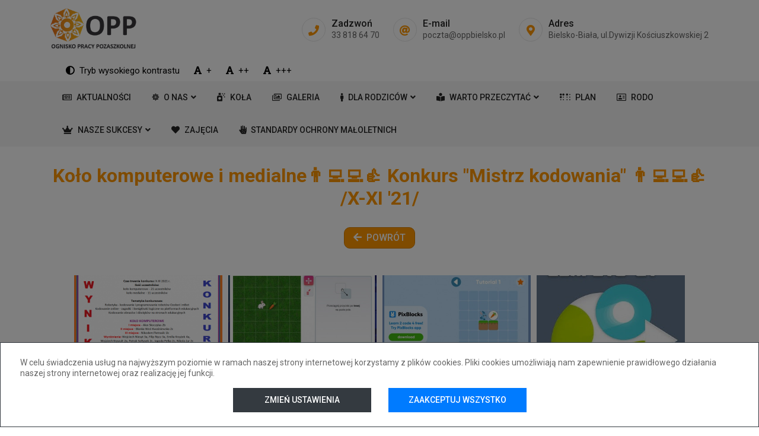

--- FILE ---
content_type: text/html; charset=UTF-8
request_url: https://oppbielsko.pl/galeria/nowy-kolo-komputerowe-i-medialne-konkurs-mistrz-kodowania-x-xi-21
body_size: 12098
content:
<!DOCTYPE html>
<html class="no-js" lang="pl">
<head>
    <title>Koło komputerowe i medialne👨‍💻‍💻👍 Konkurs &quot;Mistrz kodowania&quot; 👨‍💻‍💻👍 /X-XI &#039;21/ - Ognisko Pracy Pozaszkolnej</title>
    <meta charset="utf-8">
    <meta name='copyright' content='WizjaNet Sp. z o. o.'>
    <meta name="viewport" content="width=device-width, initial-scale=1, shrink-to-fit=no">
    <meta http-equiv="X-UA-Compatible" content="IE=edge">
    <meta name="deklaracja-dostępności" content="https://oppbielsko.pl/deklaracja-dostepnosci"/>
        <!-- Favicon -->
<link rel="icon" type="image/png" href="https://oppbielsko.pl/storage/oppbielsko/filemanager/photos/shares/logo.png">
<!-- Web Font -->
<link href="https://fonts.googleapis.com/css?family=Roboto:300,400,500,700,900" rel="stylesheet">

<!-- Bootstrap CSS -->
<link rel="stylesheet" href="https://oppbielsko.pl/layouts/forest/css/bootstrap.min.css">
<!-- Font Awesome 5 -->
<link rel="stylesheet" href="https://oppbielsko.pl/packages/font-awesome/css/all.min.css?v=5.0.2">
<!-- Fancy Box CSS -->
<link rel="stylesheet" href="https://oppbielsko.pl/layouts/forest/css/jquery.fancybox.min.css">
<!-- Owl Carousel CSS -->
<link rel="stylesheet" href="https://oppbielsko.pl/layouts/forest/css/owl.carousel.min.css">
<link rel="stylesheet" href="https://oppbielsko.pl/layouts/forest/css/owl.theme.default.min.css">
<!-- Animate CSS -->
<link rel="stylesheet" href="https://oppbielsko.pl/layouts/forest/css/animate.min.css">
<!-- Slick Nav CSS -->
<link rel="stylesheet" href="https://oppbielsko.pl/layouts/forest/css/slicknav.min.css">
<!-- Magnific Popup -->
<link rel="stylesheet" href="https://oppbielsko.pl/layouts/forest/css/magnific-popup.css">

<!-- Learnedu Stylesheet -->
<link rel="stylesheet" href="https://oppbielsko.pl/layouts/forest/css/normalize.css?v=5.0.2">
<link rel="stylesheet" href="https://oppbielsko.pl/layouts/forest/style.css?v=5.0.2">
<link rel="stylesheet" href="https://oppbielsko.pl/layouts/forest/style_own.css?v=5.0.2">
<link rel="stylesheet" href="https://oppbielsko.pl/layouts/forest/css/responsive.css?v=5.0.2">

<!-- Learnedu Color -->
<link rel="stylesheet" href="https://oppbielsko.pl/packages/laravel-admin/toastr/build/toastr.min.css">
<link rel="stylesheet"
      href="https://oppbielsko.pl/layouts/forest/css/color/color5.css?v=5.0.2">


<script>
    function setCookie(name, value) {
        let date = new Date()
        date.setTime(date.getTime() + (365 * 24 * 60 * 60 * 1000))
        let expires = "; expires=" + date.toUTCString()
        document.cookie = name + "=" + value + expires + "; path=/"
    }

    function getCookie(name) {
        let nameEQ = name + "="
        let ca = document.cookie.split(';')
        for (let i = 0; i < ca.length; i++) {
            let c = ca[i]
            while (c.charAt(0) == ' ')
                c = c.substring(1, c.length)
            if (c.indexOf(nameEQ) == 0)
                return c.substring(nameEQ.length, c.length)
        }
        return null
    }

    function eraseCookie(name) {
        document.cookie = name + '=; Path=/; Expires=Thu, 01 Jan 1970 00:00:01 GMT;'
    }

    document.addEventListener('DOMContentLoaded', (e) => {
        const head = $('head')
        const body = $('#main-body')

        // Tryb wysokiego kontrastu
        let highContrastCookie = 'high_contrast'
        $('.toggle-high-contrast').click(function () {
            let isEnabled = body.hasClass(highContrastCookie)
            if (isEnabled) {
                body.removeClass(highContrastCookie)
                eraseCookie(highContrastCookie)
            } else {
                body.addClass(highContrastCookie)
                setCookie(highContrastCookie, 1)
            }
        })

        if (getCookie(highContrastCookie) == 1) {
            body.addClass(highContrastCookie)
        }

        // Zmiana rozmiaru czcionki
        function makeFontSizeCookieName(size) {
            return 'font_size_' + size
        }

        let fontSizeCookies = {
            size_2: makeFontSizeCookieName(2),
            size_3: makeFontSizeCookieName(3),
        }
        $('.set-font-size').click(function () {
            let size = $(this).data('font_size')
            // Usuń ciasteczka i klasy
            for (let key in fontSizeCookies) {
                let val = fontSizeCookies[key]
                eraseCookie(val)
                body.removeClass(val)
            }
            if (size != 1) {
                let cookieName = makeFontSizeCookieName(size)
                body.addClass(cookieName)
                setCookie(cookieName, 1)
            }

            setTimeout(() => {
                window.dispatchEvent(new Event('resize'))
                $(window).trigger('resize')
            }, 300)
        })

        for (let key in fontSizeCookies) {
            let val = fontSizeCookies[key]
            if (getCookie(val)) {
                body.addClass(val)
            }
        }

        // Cookies
        const caContainer = $('#ca-container')
        const caCookieAcceptanceName = "cookie_acceptance"

        $(".ca-toggle-category-info").click(function (e) {
            let info = $(this).closest(".row").find(".category-info")
            let infoIsVisible = info.is(":visible")
            if (infoIsVisible) {
                // chowamy
                $(this).removeClass("rotated")
            } else {
                // pokazujemy
                $(this).addClass("rotated")
            }
            info.slideToggle("fast")
        })

        $('#ca-accept-all').click(function (e) {
            $.ajax({
                url: 'https://oppbielsko.pl/accept_cookies',
                method: 'post',
                data: {
                    _token: 'gXPqieUGi2gCtPuObnMcCjo42Pp4IyZqWuBgxv5z',
                    acceptances: 'all',
                },
                success: function (response) {
                    acceptCategories(response.cookie_acceptance, response.trackers)
                },
                error: function (err) {
                    console.error(err)
                }
            })
            caContainer.hide()
        })

        $('#ca-customise').click(function (e) {
            let isOpened = $(this).attr("data-opened") === "true"
            if (isOpened) {
                let acceptances = {}
                caContainer.find('input[type=checkbox]')
                    .each((_, input) => {
                        input = $(input)
                        if (!input.is(':disabled')) {
                            acceptances[input.data('category-id')] = input.is(':checked') ? 1 : 0
                        }
                    })
                $.ajax({
                    url: 'https://oppbielsko.pl/accept_cookies',
                    method: 'post',
                    data: {
                        _token: 'gXPqieUGi2gCtPuObnMcCjo42Pp4IyZqWuBgxv5z',
                        acceptances: acceptances,
                    },
                    success: function (response) {
                        acceptCategories(response.cookie_acceptance, response.trackers)
                    },
                    error: function (err) {
                        console.error(err)
                    }
                })
                caContainer.hide()
            } else {
                $('#ca-categories').slideToggle("fast")
                $(this).attr("data-opened", "true")
                $(this).text("Zapisz ustawienia")
            }
        })

        function acceptCategories(cookieAcceptanceVal, trackers) {
            setCookie(caCookieAcceptanceName, cookieAcceptanceVal)
            $.each(trackers, (_, tracker) => {
                head.append(tracker)
            })
        }

        if (getCookie(caCookieAcceptanceName) === null) {
            caContainer.show()
        }
    })
</script>
<style>
    /* BIAŁY TEKST */
    .high_contrast,
    .high_contrast *,
    .high_contrast input::placeholder,
    .high_contrast .btn:hover {
        color: white !important;
    }

    .high_contrast input::-ms-input-placeholder {
        color: white !important;
    }

    /* ŻÓŁTY TEKST */
    .high_contrast .header .nav > li:hover > a,
    .high_contrast .header .nav > li:hover > a *,
    .high_contrast .header .nav li .dropdown li:hover a,
    .high_contrast .header .nav li .dropdown li:hover a *,
    .high_contrast .text-color-theme-hover:hover,
    .high_contrast .text-color-theme-hover:hover *,
    .high_contrast .learnedu-sidebar .single-post:hover strong,
    .high_contrast .pagination li a:hover,
    .high_contrast .form .button:hover * {
        color: yellow !important;
    }

    /* CZARNY KOLOR TŁA */
    .high_contrast,
    .high_contrast .header-inner,
    .high_contrast .header .single-widget:hover i,
    .high_contrast .element,
    .high_contrast .element::before,
    .high_contrast footer,
    .high_contrast footer::before,
    .high_contrast .btn,
    .high_contrast .footer .social li a,
    .high_contrast .blog,
    .high_contrast .single-blog,
    .high_contrast .single-blog .date,
    .high_contrast #scrollUp,
    .high_contrast .badge,
    .high_contrast .select2 *,
    .high_contrast .select2-container *,
    .high_contrast pre,
    .high_contrast .faq *,
    .high_contrast .login-modal .modal-content,
    .high_contrast .login-modal .btn-login,
    .high_contrast .pagination *,
    .high_contrast .pagination li.disabled span,
    .high_contrast .pagination li a:hover,
    .high_contrast .slicknav_nav,
    .high_contrast .slicknav_btn,
    .high_contrast .background-blurred,
    .high_contrast .slicknav_nav li:hover a,
    .high_contrast .alert,
    .high_contrast .list-group-item,
    .high_contrast .input-group-addon,
    .high_contrast .form-control,
    .high_contrast .slide {
        background-color: black !important;
    }

    /* SZARY KOLOR TŁA */
    .high_contrast .header-menu,
    .high_contrast .header-menu *,
    .high_contrast .header .nav li:hover a,
    .high_contrast .header .nav li .dropdown li:hover a {
        background-color: #0e0e0e;
    }

    /* BIAŁY BORDER Z KAŻDEJ STRONY */
    .high_contrast .btn,
    .high_contrast .form .button,
    .high_contrast .single-blog,
    .high_contrast .single-blog .date,
    .high_contrast #scrollUp,
    .high_contrast .faq-content .panel,
    .high_contrast .badge,
    .high_contrast .login-modal .modal-content,
    .high_contrast .login-modal .btn-login,
    .high_contrast .slicknav_btn,
    .high_contrast .list-group-item,
    .high_contrast .alert,
    .high_contrast .pagination li,
    .high_contrast .links-btns a {
        border: 1px solid white !important;
    }

    /* BIAŁY BORDER Z JEDNEJ STRONY */
    .high_contrast .element,
    .high_contrast .header {
        border-bottom: solid 1px white;
    }

    @media (max-width: 767px) {
        .high_contrast .header-top-bar {
            border-bottom: solid 1px white;
        }
    }

    /* ŻÓŁTY BORDER Z KAŻDEJ STRONY */
    .high_contrast .header .single-widget:hover i,
    .high_contrast .btn:hover,
    .high_contrast .learnedu-sidebar .tags ul li a:hover,
    .high_contrast .login-modal .btn-login:hover {
        border: 1px solid yellow !important;
    }

    /* PLAN LEKCJI */
    .high_contrast .schedulle * {
        color: white !important;
    }

    .high_contrast .plansc_godz * {
        background: black !important;
    }

    .high_contrast .schedulle .plansc_cnt > .plansc_cnt_w > .bx.pz {
        background: black !important;
        border: 1px solid white !important;
    }

    .high_contrast .schedulle .plansc_cnt > .plansc_cnt_w > .bx.pg {
        background: black !important;
        border: 1px solid white !important;
    }

    .high_contrast .schedulle .plansc_godz > div > span b {
        color: white !important;
    }

    /* ZASTĘPSTWA */
    .high_contrast .replacements-container * {
        color: white !important;
    }

    .high_contrast .replacements-container .zastepstwo tr td strong {
        color: white !important;
        text-shadow: none !important;
    }

    .high_contrast .replacements-container .komorka_kolor {
        background: black !important;
    }

    .high_contrast .replacements-container tr,
    .high_contrast.replacements-container th,
    .high_contrast .replacements-container td {
        background: black !important;
        border-color: white !important;
    }

    /* WYŁĄCZENIE ANIMACJI NA PRZYCISKACH */
    .high_contrast .btn:hover::before {
        display: none !important;
    }

    /* BORDER LEWY */
    .high_contrast .learnedu-sidebar .single-widget .title {
        border-left-color: white;
    }

    /* ROZMIAR CZCIONKI - 2 */
    .font_size_2 .learnedu-sidebar .single-widget .title,
    .font_size_2 .element-latest-news .section-title small {
        font-size: 23px !important;
    }

    .font_size_2 .fun-facts .single-fact > p {
        font-size: 22px !important;
    }

    .font_size_2 .blog .blog-content .blog-title {
        font-size: 19px !important;
    }

    .font_size_2,
    .font_size_2 .home-slider .single-slider p,
    .font_size_2 .learnedu-sidebar .latest-galleries figure strong {
        font-size: 18px !important;
    }

    .font_size_2 .header .single-widget strong,
    .font_size_2 .section-title p,
    .font_size_2 .learnedu-sidebar .post-info strong,
    .font_size_2 .btn,
    .font_size_2 .btn-sm,
    .font_size_2 .footer {
        font-size: 17px !important;
    }

    .font_size_2 .header .nav li a,
    .font_size_2 .header .single-widget strong span,
    .font_size_2 .accessibility-btn,
    .font_size_2 .accessibility-btn *,
    .font_size_2 .blog .blog-head .date .date-content span,
    .font_size_2 .plansc_top > div,
    .font_size_2 div.zastepstwo table,
    .font_size_2 pre,
    .font_size_2 .slicknav_nav {
        font-size: 16px !important;
    }

    .font_size_2 .blog .blog-head .date {
        width: 105px !important;
    }

    /* ROZMIAR CZCIONKI - 3 */
    .font_size_3 .learnedu-sidebar .single-widget .title,
    .font_size_3 .element-latest-news .section-title small {
        font-size: 25px !important;
    }

    .font_size_3 .fun-facts .single-fact > p {
        font-size: 24px !important;
    }

    .font_size_3 .blog .blog-content .blog-title {
        font-size: 22px !important;
    }

    .font_size_3,
    .font_size_3 .home-slider .single-slider p,
    .font_size_3 .learnedu-sidebar .latest-galleries figure strong {
        font-size: 21px !important;
    }

    .font_size_3 .header .single-widget strong,
    .font_size_3 .section-title p,
    .font_size_3 .learnedu-sidebar .post-info strong,
    .font_size_3 .btn,
    .font_size_3 .btn-sm,
    .font_size_3 .footer {
        font-size: 20px !important;
    }

    .font_size_3 .header .nav li a,
    .font_size_3 .header .single-widget strong span,
    .font_size_3 .accessibility-btn,
    .font_size_3 .accessibility-btn *,
    .font_size_3 .blog .blog-head .date .date-content span,
    .font_size_3 .plansc_top > div,
    .font_size_3 div.zastepstwo table,
    .font_size_3 pre,
    .font_size_3 .slicknav_nav {
        font-size: 19px !important;
    }

    .font_size_3 .blog .blog-head .date {
        width: 125px !important;
    }
</style>

<div id="fb-root"></div>
<script>(function (d, s, id) {
        var js, fjs = d.getElementsByTagName(s)[0];
        if (d.getElementById(id)) return;
        js = d.createElement(s);
        js.id = id;
        js.src = 'https://connect.facebook.net/pl_PL/sdk.js#xfbml=1&version=v3.2';
        fjs.parentNode.insertBefore(js, fjs);
    }(document, 'script', 'facebook-jssdk'));
</script>            <meta property="og:url" content="https://oppbielsko.pl/galeria/nowy-kolo-komputerowe-i-medialne-konkurs-mistrz-kodowania-x-xi-21"/>
    <meta property="og:title" content="Koło komputerowe i medialne👨‍💻‍💻👍 Konkurs &quot;Mistrz kodowania&quot; 👨‍💻‍💻👍 /X-XI &#039;21/"/>
    <meta property="og:description" content="&lt;p style=&quot;margin: 0in; font-family: Calibri; font-size: 11pt; color: fuchsia; text-align: center;&quot; lang=&quot;pl&quot;&gt;&lt;span style=&quot;font-weight: bold;&quot;&gt;&lt;/span&gt;&lt;..."/>
    <meta property="og:type" content="website"/>
    <meta property="og:image" content="https://oppbielsko.pl/wimage_cache/storage/oppbielsko/gallery/jesRFs2qlHJbv28oUpFaUhtc6ByYd0u92cyMyl1e.png"/>
        </head>
<body id="main-body">

<a class="skip-to-content-link" href="#maincontent" style="background: #276600">Przejdź do treści</a>
<a class="skip-to-content-link" href="https://oppbielsko.pl/menu_klawiatura" style="background: #6f4a00">Przejdź do menu</a>

<div id="ca-container">
    <div class="h-100">
        <div class="bg-white text-center border border-1 border-dark overflow-auto"
             style="position: relative; top: 100%; left: 0; transform: translateY(-100%); padding: 1.5rem; max-height: 100% !important;">

            <div class="row margin-bottom text-left overflow-auto" style="max-height: 50vh; padding: 0 1.5rem;">
                <p style="margin: 0;">
                    W celu świadczenia usług na najwyższym poziomie w ramach naszej strony internetowej korzystamy z plików cookies. Pliki cookies umożliwiają nam zapewnienie prawidłowego działania naszej strony internetowej oraz realizację jej funkcji.
                </p>
            </div>

            <div id="ca-categories" class="row margin-bottom">
                <div class="col-md-12">

                                                                        <div class="row justify-content-center margin-bottom d-flex">
                                <div class="col-sm-12 col-md-8 col-lg-6 col-xl-5 tint">
                                    <div class="d-flex justify-content-between align-items-center"
                                         style="padding: 0.5rem">
                                        <div class="d-flex">
                                            <label for="ca-accept-category-functional" class="fw-bold">
                                                Funkcjonalne
                                            </label>
                                        </div>
                                        <div class="d-flex align-items-center">
                                            <input type="checkbox" id="ca-accept-category-functional"
                                                   data-category-id="functional"
                                                   class="ca-checkbox"
                                                    checked disabled>
                                            <div>
                                                <button class="btn ca-toggle-category-info">
                                                    <i class="fas fa-chevron-down"></i>
                                                </button>
                                            </div>
                                        </div>
                                    </div>
                                    <div class="text-left category-info"
                                         style="padding: 0.5rem">Wykorzystywane w celu zapewnienia prawidłowego działania serwisu internetowego. Dzięki tym plikom nasz serwis internetowy jest wyświetlany prawidłowo oraz możesz z niego korzystać w bezpieczny sposób. Te pliki cookies są zawsze aktywne, chyba że zmodyfikujesz ustawienia swojej przeglądarki internetowej, co jednak może skutkować nieprawidłowym wyświetlaniem serwisu internetowego.</div>
                                </div>
                            </div>
                                                                                        
                </div>
            </div>

            <div class="row justify-content-center d-flex">
                <div class="col-sm-12 col-md-8 col-lg-6 col-xl-5">
                    <div class="row">
                        <div class="col-sm-6">
                            <button id="ca-customise" class="btn btn-dark w-100 ca-decision-btn"
                                    data-opened="0">
                                Zmień ustawienia
                            </button>
                        </div>
                        <div class="col-sm-6">
                            <button id="ca-accept-all" class="btn btn-primary w-100 ca-decision-btn">
                                Zaakceptuj wszystko
                            </button>
                        </div>
                    </div>
                </div>
            </div>

        </div>
    </div>
</div>

<style>
    #ca-container {
        z-index: 100000;
        position: fixed;
        left: 0;
        top: 0;
        width: 100%;
        height: 100%;
        display: none;
        background-color: rgba(0, 0, 0, .5);
        line-height: 1.30;
    }

    .ca-decision-btn {
        padding: 10px 15px;
    }

    #ca-container button {
        text-transform: uppercase;
        white-space: normal;
    }

    #ca-container label {
        margin: 0;
    }

    .ca-toggle-category-info {
        transition: none;
        padding: 4px;
        box-shadow: none;
    }

    #ca-container .tint {
        background-color: #f8f9fa;
        border-radius: 6px;
    }

    #ca-container input:hover {
        cursor: pointer;
    }

    #ca-container .rotated {
        transform: rotate(180deg);
    }

    #ca-categories,
    #ca-container .category-info {
        display: none;
    }

    .ca-checkbox {
        width: 20px;
        height: 20px;
        margin-right: 5px !important;
    }

    #ca-container .overflow-auto {
        overflow: auto;
    }

    #ca-container .h-100 {
        height: 100%;
    }

    #ca-container .margin-bottom {
        margin-bottom: 1rem !important;
    }

    #ca-container .justify-content-between {
        justify-content: space-between;
    }
</style>

<div class="modal fade login-modal" id="login-modal" tabindex="-1" role="dialog">
    <div class="modal-dialog" role="document">
        <div class="modal-content">
            <div class="modal-header">
                <div class="h5 modal-title text-center">Logowanie</div>
                <button type="button" class="close" data-dismiss="modal" aria-label="Close">
                    <span aria-hidden="true">&times;</span>
                </button>
            </div>
            <div class="modal-body">
                <p class="login-modal-text text-justify">Logowanie jest możliwe za&nbsp;pomocą konta w&nbsp;dzienniku elektronicznym Mobidziennik, dla&nbsp;którego ustawiono i&nbsp;potwierdzono adres e-mail.</p>
                
                <div class="text-center">
                    <a href="https://mobidziennik.pl/logowanie/?portal=oppbielsko.pl" class="btn-login">Zaloguj się przez mobidziennik</a>
                </div>
                
                <div class="text-center">
                    <img src="https://oppbielsko.pl/img_static/wizja/mobidziennik.png" class="modal-logo-mobidziennik" alt="Logo serwisu mobiDziennik.pl"/>
                </div>
            </div>
        </div>
    </div>
</div><header class="header sticky">
    <div class="header-inner mobile-height-52">
        <div class="container">
            <div class="row">
                                <div class="col-md-3 col-12 hide-if-using-header-image logo-center-vertically header-top-bar">
                    <div class="logo">
                                                    <a href="https://oppbielsko.pl" class="d-block" aria-label="Link do strony głównej">
                                <img class="navbar-logo" src="https://oppbielsko.pl/storage/oppbielsko/filemanager/photos/shares/logo.png"
                                     alt='Logo szkoły Ognisko Pracy Pozaszkolnej'>
                            </a>
                                            </div>
                    <div class="mobile-menu" aria-hidden="true"></div>
                </div>
                <div class="col-md-9 col-12 hide-if-using-header-image">
                    <div class="header-widget">
                        <div class="single-widget">
                            <a href="dGVsOjMzODE4NjQ3MA=="
                               class="decode_href_base_64" aria-label="Numer telefonu do placówki">
                                <i class="fas fa-phone"></i><strong>Zadzwoń<span
                                            class="decode_base_64">MzMgODE4IDY0IDcw</span></strong>
                            </a>
                        </div>
                        <div class="single-widget">
                            <a href="bWFpbHRvOnBvY3p0YUBvcHBiaWVsc2tvLnBs" class="decode_href_base_64"
                               aria-label="Adres e-mail do placówki">
                                <i class="fas fa-at"></i><strong>E-mail<span
                                            class="decode_base_64">cG9jenRhQG9wcGJpZWxza28ucGw=</span></strong>
                            </a>
                        </div>
                        <div class="single-widget">
                            <a href="http://maps.google.com/maps?q=Bielsko-Bia%C5%82a%2C+ul.Dywizji+Ko%C5%9Bciuszkowskiej+2" target="_blank"
                               aria-label="Adres placówki">
                                <i class="fas fa-map-marker-alt"></i><strong>Adres<span>Bielsko-Biała, ul.Dywizji Kościuszkowskiej 2</span></strong>
                            </a>
                        </div>
                    </div>
                </div>
            </div>
            <div class="row d-none d-md-block">
                <div class="col-12">
                    <div class="accessibility-btns">
                        <button class="accessibility-btn toggle-high-contrast text-color-theme-hover mr-2"
                                aria-label="Włączenie/wyłączenie trybu wysokiego kontrastu"><i
                                    class="fas fa-adjust mr-2"></i>Tryb wysokiego kontrastu
                        </button>
                                                <button class="accessibility-btn set-font-size text-color-theme-hover mr-2" data-font_size="1"
                                aria-label="Ustawienie rozmiaru czcionki na poziom 1 (podstawowy)"><i
                                    class="fas fa-font mr-2"></i>+
                        </button>
                        <button class="accessibility-btn set-font-size text-color-theme-hover mr-2" data-font_size="2"
                                aria-label="Ustawienie rozmiaru czcionki na poziom 2 (większy)"><i
                                    class="fas fa-font mr-2"></i>++
                        </button>
                        <button class="accessibility-btn set-font-size text-color-theme-hover" data-font_size="3"
                                aria-label="Ustawienie rozmiaru czcionki na poziom 3 (największy)"><i
                                    class="fas fa-font mr-2"></i>+++
                        </button>
                    </div>
                </div>
            </div>
        </div>
    </div>
    <div class="header-menu" aria-hidden="true">
        <div class="container">
            <div class="row">
                <div class="col-12">
                    <nav class="navbar navbar-default">
                        <div class="navbar-collapse">
                            <ul id="nav" class="nav menu navbar-nav">
                                                                                                        <li>
                                        <a href="https://oppbielsko.pl/aktualnosci" tabindex="-1"
                                           target="_self"><i class='far fa-newspaper mr-2 menu-item-icon'></i>Aktualności</a>
                                                                            </li>
                                                                                                        <li>
                                        <a href="https://oppbielsko.pl/onas" tabindex="-1"
                                           target="_self"><i class='fab fa-centos mr-2 menu-item-icon'></i>O nas<i class="fa fa-angle-down"></i></a>
                                                                                    <ul class="dropdown">
                                                                                                    <li><a href="https://oppbielsko.pl/o-nas-2" tabindex="-1"
                                                           target="_self">O nas</a>
                                                    </li>
                                                                                                    <li><a href="https://oppbielsko.pl/dzialalnosc-wychowawcza" tabindex="-1"
                                                           target="_self">Działalność wychowawcza</a>
                                                    </li>
                                                                                                    <li><a href="https://oppbielsko.pl/sylwetka-absolwenta" tabindex="-1"
                                                           target="_self">Sylwetka absolwenta</a>
                                                    </li>
                                                                                                    <li><a href="https://oppbielsko.pl/misja-placowki" tabindex="-1"
                                                           target="_self">Misja placówki</a>
                                                    </li>
                                                                                                    <li><a href="https://oppbielsko.pl/statut-opp" tabindex="-1"
                                                           target="_self">Statut OPP</a>
                                                    </li>
                                                                                            </ul>
                                                                            </li>
                                                                                                        <li>
                                        <a href="https://oppbielsko.pl/kola" tabindex="-1"
                                           target="_self"><i class='fas fa-air-freshener mr-2 menu-item-icon'></i>Koła</a>
                                                                            </li>
                                                                                                        <li>
                                        <a href="https://oppbielsko.pl/galeria" tabindex="-1"
                                           target="_self"><i class='far fa-images mr-2 menu-item-icon'></i>Galeria</a>
                                                                            </li>
                                                                                                        <li>
                                        <a href="https://oppbielsko.pl/dla-rodzicow" tabindex="-1"
                                           target="_self"><i class='fas fa-male mr-2 menu-item-icon'></i>Dla rodziców<i class="fa fa-angle-down"></i></a>
                                                                                    <ul class="dropdown">
                                                                                                    <li><a href="https://oppbielsko.pl/rada-rodzicow" tabindex="-1"
                                                           target="_self">Rada Rodziców</a>
                                                    </li>
                                                                                                    <li><a href="https://oppbielsko.pl/konsultacje-z-nauczycielami" tabindex="-1"
                                                           target="_self">Konsultacje z nauczycielami</a>
                                                    </li>
                                                                                                    <li><a href="https://oppbielsko.pl/dokumenty-dla-rodzicow" tabindex="-1"
                                                           target="_self">DOKUMENTY DLA RODZICÓW</a>
                                                    </li>
                                                                                            </ul>
                                                                            </li>
                                                                                                        <li>
                                        <a href="https://oppbielsko.pl/warto-przeczytac" tabindex="-1"
                                           target="_self"><i class='fas fa-book-reader mr-2 menu-item-icon'></i>Warto przeczytać<i class="fa fa-angle-down"></i></a>
                                                                                    <ul class="dropdown">
                                                                                                    <li><a href="https://oppbielsko.pl/odkryj-talenty-swojego-dziecka" tabindex="-1"
                                                           target="_self">Odkryj talenty swojego dziecka.</a>
                                                    </li>
                                                                                                    <li><a href="https://oppbielsko.pl/aktywne-sluchanie-czyli-jak-zrozumiec-dziecko" tabindex="-1"
                                                           target="_self">Aktywne słuchanie czyli jak zrozumieć dziecko?</a>
                                                    </li>
                                                                                                    <li><a href="https://oppbielsko.pl/nuda-temat-niepopularny" tabindex="-1"
                                                           target="_self">Nuda – temat niepopularny :)</a>
                                                    </li>
                                                                                                    <li><a href="https://oppbielsko.pl/moc-oczekiwan-dziecko-jest-takie-jak" tabindex="-1"
                                                           target="_self">Moc oczekiwań - dziecko jest takie, jak...</a>
                                                    </li>
                                                                                            </ul>
                                                                            </li>
                                                                                                        <li>
                                        <a href="https://oppbielsko.pl/plan-zajec" tabindex="-1"
                                           target="_self"><i class='fas fa-braille mr-2 menu-item-icon'></i>PLAN</a>
                                                                            </li>
                                                                                                        <li>
                                        <a href="https://oppbielsko.pl/rodo" tabindex="-1"
                                           target="_self"><i class='far fa-address-card mr-2 menu-item-icon'></i>RODO</a>
                                                                            </li>
                                                                                                        <li>
                                        <a href="https://oppbielsko.pl/nasze-sukcesy" tabindex="-1"
                                           target="_self"><i class='fas fa-crown mr-2 menu-item-icon'></i>NASZE SUKCESY<i class="fa fa-angle-down"></i></a>
                                                                                    <ul class="dropdown">
                                                                                                    <li><a href="https://oppbielsko.pl/sukcesy-20192020" tabindex="-1"
                                                           target="_self">SUKCESY 2019/2020</a>
                                                    </li>
                                                                                                    <li><a href="https://oppbielsko.pl/sukcesy-202021" tabindex="-1"
                                                           target="_self">SUKCESY 2020/21</a>
                                                    </li>
                                                                                                    <li><a href="https://oppbielsko.pl/sukcesy-202122" tabindex="-1"
                                                           target="_self">Sukcesy 2021/22</a>
                                                    </li>
                                                                                            </ul>
                                                                            </li>
                                                                                                        <li>
                                        <a href="https://oppbielsko.pl/zajecia" tabindex="-1"
                                           target="_self"><i class='fas fa-heart mr-2 menu-item-icon'></i>ZAJĘCIA</a>
                                                                            </li>
                                                                                                        <li>
                                        <a href="https://oppbielsko.pl/standardy-ochrony-maloletnich" tabindex="-1"
                                           target="_self"><i class='fas fa-allergies mr-2 menu-item-icon'></i>Standardy ochrony małoletnich</a>
                                                                            </li>
                                                                                            </ul>
                        </div>
                    </nav>
                </div>
            </div>
        </div>
    </div>
</header>
<div class="navbar-box-fix"></div>

<main id="maincontent">
        
    <section class="breadcrumbs">
    <div class="container">
        <div class="row">
            <div class="col-12">
                <h1 class="text-color-theme">Koło komputerowe i medialne👨‍💻‍💻👍 Konkurs &quot;Mistrz kodowania&quot; 👨‍💻‍💻👍 /X-XI &#039;21/</h1>
                            </div>
        </div>
    </div>
</section>
    <div class="container">

        <div class="row mb-4">
            <div class="col-12 text-center">
                <a href="https://oppbielsko.pl/galeria" class="btn btn-sm btn-round btn-theme btn-white-hover"><i class="fas fa-arrow-left mr-2"></i>Powrót</a>
            </div>
        </div>

                    <div class="row">
                <div class="col-12">
                    <div class="mb-2 section-title solid-headers solid-line-height text-fixes"><p style="margin: 0in; font-family: Calibri; font-size: 11pt; color: fuchsia; text-align: center;" lang="pl"><span style="font-weight: bold;"></span><a href="https://photos.app.goo.gl/uWJeEfVjmh5XVLbq7"><span style="color: #0000ff;"></span></a></p></div>
                </div>
            </div>
        
        <div class="row flex-center-container">

            
                            <div class="col-xs-135-75 col-sm-150-84 col-250-140">
                    <div class="single-team">
                        <a href="https://oppbielsko.pl/wimage_cache/storage/oppbielsko/gallery/jesRFs2qlHJbv28oUpFaUhtc6ByYd0u92cyMyl1e.png" data-fancybox="galeria" style="cursor: zoom-in;">
                            <div class="image">
                                
                                <img src="https://oppbielsko.pl/wimage_cache/500x280/storage/oppbielsko/gallery/jesRFs2qlHJbv28oUpFaUhtc6ByYd0u92cyMyl1e.png" alt="">
                            </div>
                        </a>
                    </div>
                </div>
                            <div class="col-xs-135-75 col-sm-150-84 col-250-140">
                    <div class="single-team">
                        <a href="https://oppbielsko.pl/wimage_cache/storage/oppbielsko/gallery/S8jYzYdEcfbW9wZ6fvj30ZmdhVhg9kKp66iC9H7r.jpg" data-fancybox="galeria" style="cursor: zoom-in;">
                            <div class="image">
                                
                                <img src="https://oppbielsko.pl/wimage_cache/500x280/storage/oppbielsko/gallery/S8jYzYdEcfbW9wZ6fvj30ZmdhVhg9kKp66iC9H7r.jpg" alt="">
                            </div>
                        </a>
                    </div>
                </div>
                            <div class="col-xs-135-75 col-sm-150-84 col-250-140">
                    <div class="single-team">
                        <a href="https://oppbielsko.pl/wimage_cache/storage/oppbielsko/gallery/olncZvNQJpWLP9zuX0sSHv3ByvZTydX5JGGICAf9.jpg" data-fancybox="galeria" style="cursor: zoom-in;">
                            <div class="image">
                                
                                <img src="https://oppbielsko.pl/wimage_cache/500x280/storage/oppbielsko/gallery/olncZvNQJpWLP9zuX0sSHv3ByvZTydX5JGGICAf9.jpg" alt="">
                            </div>
                        </a>
                    </div>
                </div>
                            <div class="col-xs-135-75 col-sm-150-84 col-250-140">
                    <div class="single-team">
                        <a href="https://oppbielsko.pl/wimage_cache/storage/oppbielsko/gallery/nNmJxySMg61Dbwdl32iQ0xYUkaxLY5pV76ZtGv9b.jpg" data-fancybox="galeria" style="cursor: zoom-in;">
                            <div class="image">
                                
                                <img src="https://oppbielsko.pl/wimage_cache/500x280/storage/oppbielsko/gallery/nNmJxySMg61Dbwdl32iQ0xYUkaxLY5pV76ZtGv9b.jpg" alt="">
                            </div>
                        </a>
                    </div>
                </div>
                            <div class="col-xs-135-75 col-sm-150-84 col-250-140">
                    <div class="single-team">
                        <a href="https://oppbielsko.pl/wimage_cache/storage/oppbielsko/gallery/LQqxPA1osIpUgTsnMlFANxe53hwUobK5DVsa8aOx.jpg" data-fancybox="galeria" style="cursor: zoom-in;">
                            <div class="image">
                                
                                <img src="https://oppbielsko.pl/wimage_cache/500x280/storage/oppbielsko/gallery/LQqxPA1osIpUgTsnMlFANxe53hwUobK5DVsa8aOx.jpg" alt="">
                            </div>
                        </a>
                    </div>
                </div>
                            <div class="col-xs-135-75 col-sm-150-84 col-250-140">
                    <div class="single-team">
                        <a href="https://oppbielsko.pl/wimage_cache/storage/oppbielsko/gallery/JK3oAhQqI2mLdgdWnCgBf6qCKPDagLQRuAP3m2AG.jpg" data-fancybox="galeria" style="cursor: zoom-in;">
                            <div class="image">
                                
                                <img src="https://oppbielsko.pl/wimage_cache/500x280/storage/oppbielsko/gallery/JK3oAhQqI2mLdgdWnCgBf6qCKPDagLQRuAP3m2AG.jpg" alt="">
                            </div>
                        </a>
                    </div>
                </div>
                            <div class="col-xs-135-75 col-sm-150-84 col-250-140">
                    <div class="single-team">
                        <a href="https://oppbielsko.pl/wimage_cache/storage/oppbielsko/gallery/MzfL3SqZzOF83XVFyNUnhUrntHVA6KL1MHZNfYVF.jpg" data-fancybox="galeria" style="cursor: zoom-in;">
                            <div class="image">
                                
                                <img src="https://oppbielsko.pl/wimage_cache/500x280/storage/oppbielsko/gallery/MzfL3SqZzOF83XVFyNUnhUrntHVA6KL1MHZNfYVF.jpg" alt="">
                            </div>
                        </a>
                    </div>
                </div>
                            <div class="col-xs-135-75 col-sm-150-84 col-250-140">
                    <div class="single-team">
                        <a href="https://oppbielsko.pl/wimage_cache/storage/oppbielsko/gallery/9hh6YwTRAGX6V5cILAHOGPTAvmCFsuz3q4jI0AbZ.jpg" data-fancybox="galeria" style="cursor: zoom-in;">
                            <div class="image">
                                
                                <img src="https://oppbielsko.pl/wimage_cache/500x280/storage/oppbielsko/gallery/9hh6YwTRAGX6V5cILAHOGPTAvmCFsuz3q4jI0AbZ.jpg" alt="">
                            </div>
                        </a>
                    </div>
                </div>
                            <div class="col-xs-135-75 col-sm-150-84 col-250-140">
                    <div class="single-team">
                        <a href="https://oppbielsko.pl/wimage_cache/storage/oppbielsko/gallery/cZFsVxFpsa1T7A6ZDnM6ceAtnXg7AyQTTxxYMTv4.jpg" data-fancybox="galeria" style="cursor: zoom-in;">
                            <div class="image">
                                
                                <img src="https://oppbielsko.pl/wimage_cache/500x280/storage/oppbielsko/gallery/cZFsVxFpsa1T7A6ZDnM6ceAtnXg7AyQTTxxYMTv4.jpg" alt="">
                            </div>
                        </a>
                    </div>
                </div>
                            <div class="col-xs-135-75 col-sm-150-84 col-250-140">
                    <div class="single-team">
                        <a href="https://oppbielsko.pl/wimage_cache/storage/oppbielsko/gallery/jnhAItzFdnqs9EEhqYFUXNs3Im4fnU7I0gCpAMUG.jpg" data-fancybox="galeria" style="cursor: zoom-in;">
                            <div class="image">
                                
                                <img src="https://oppbielsko.pl/wimage_cache/500x280/storage/oppbielsko/gallery/jnhAItzFdnqs9EEhqYFUXNs3Im4fnU7I0gCpAMUG.jpg" alt="">
                            </div>
                        </a>
                    </div>
                </div>
                            <div class="col-xs-135-75 col-sm-150-84 col-250-140">
                    <div class="single-team">
                        <a href="https://oppbielsko.pl/wimage_cache/storage/oppbielsko/gallery/TVIa7huN1aqSibQnHAh9gUq6HvxAhom0z8h3XIsU.jpg" data-fancybox="galeria" style="cursor: zoom-in;">
                            <div class="image">
                                
                                <img src="https://oppbielsko.pl/wimage_cache/500x280/storage/oppbielsko/gallery/TVIa7huN1aqSibQnHAh9gUq6HvxAhom0z8h3XIsU.jpg" alt="">
                            </div>
                        </a>
                    </div>
                </div>
                            <div class="col-xs-135-75 col-sm-150-84 col-250-140">
                    <div class="single-team">
                        <a href="https://oppbielsko.pl/wimage_cache/storage/oppbielsko/gallery/2xzI7o5AhglfDTWsJ7vwlpLYdR4X1jxkIBeiXSpq.jpg" data-fancybox="galeria" style="cursor: zoom-in;">
                            <div class="image">
                                
                                <img src="https://oppbielsko.pl/wimage_cache/500x280/storage/oppbielsko/gallery/2xzI7o5AhglfDTWsJ7vwlpLYdR4X1jxkIBeiXSpq.jpg" alt="">
                            </div>
                        </a>
                    </div>
                </div>
                            <div class="col-xs-135-75 col-sm-150-84 col-250-140">
                    <div class="single-team">
                        <a href="https://oppbielsko.pl/wimage_cache/storage/oppbielsko/gallery/3kck9qnukScKchbNDmXOD3AobLjIlhZNS17Iu1hY.jpg" data-fancybox="galeria" style="cursor: zoom-in;">
                            <div class="image">
                                
                                <img src="https://oppbielsko.pl/wimage_cache/500x280/storage/oppbielsko/gallery/3kck9qnukScKchbNDmXOD3AobLjIlhZNS17Iu1hY.jpg" alt="">
                            </div>
                        </a>
                    </div>
                </div>
                            <div class="col-xs-135-75 col-sm-150-84 col-250-140">
                    <div class="single-team">
                        <a href="https://oppbielsko.pl/wimage_cache/storage/oppbielsko/gallery/lvRIxCOv21FTSXKaVLa1SN8gK1p1HlMCH9M7SyVL.jpg" data-fancybox="galeria" style="cursor: zoom-in;">
                            <div class="image">
                                
                                <img src="https://oppbielsko.pl/wimage_cache/500x280/storage/oppbielsko/gallery/lvRIxCOv21FTSXKaVLa1SN8gK1p1HlMCH9M7SyVL.jpg" alt="">
                            </div>
                        </a>
                    </div>
                </div>
                            <div class="col-xs-135-75 col-sm-150-84 col-250-140">
                    <div class="single-team">
                        <a href="https://oppbielsko.pl/wimage_cache/storage/oppbielsko/gallery/I5aeMwB1fY3aJhJzzxAHKimYoBzc6SW2rdPBdBMf.jpg" data-fancybox="galeria" style="cursor: zoom-in;">
                            <div class="image">
                                
                                <img src="https://oppbielsko.pl/wimage_cache/500x280/storage/oppbielsko/gallery/I5aeMwB1fY3aJhJzzxAHKimYoBzc6SW2rdPBdBMf.jpg" alt="">
                            </div>
                        </a>
                    </div>
                </div>
                            <div class="col-xs-135-75 col-sm-150-84 col-250-140">
                    <div class="single-team">
                        <a href="https://oppbielsko.pl/wimage_cache/storage/oppbielsko/gallery/c0qVlZnKZXeJp3QXsEuCNh3szxHeF3kz13mLAyjo.jpg" data-fancybox="galeria" style="cursor: zoom-in;">
                            <div class="image">
                                
                                <img src="https://oppbielsko.pl/wimage_cache/500x280/storage/oppbielsko/gallery/c0qVlZnKZXeJp3QXsEuCNh3szxHeF3kz13mLAyjo.jpg" alt="">
                            </div>
                        </a>
                    </div>
                </div>
                            <div class="col-xs-135-75 col-sm-150-84 col-250-140">
                    <div class="single-team">
                        <a href="https://oppbielsko.pl/wimage_cache/storage/oppbielsko/gallery/EpAwQ1H6ErYudOnhutT6Txg9djzHtU7Dhwh4s8eX.jpg" data-fancybox="galeria" style="cursor: zoom-in;">
                            <div class="image">
                                
                                <img src="https://oppbielsko.pl/wimage_cache/500x280/storage/oppbielsko/gallery/EpAwQ1H6ErYudOnhutT6Txg9djzHtU7Dhwh4s8eX.jpg" alt="">
                            </div>
                        </a>
                    </div>
                </div>
                            <div class="col-xs-135-75 col-sm-150-84 col-250-140">
                    <div class="single-team">
                        <a href="https://oppbielsko.pl/wimage_cache/storage/oppbielsko/gallery/kgK4nXFRze3eERARObZqjcnxancHMQukoTOTqPTA.jpg" data-fancybox="galeria" style="cursor: zoom-in;">
                            <div class="image">
                                
                                <img src="https://oppbielsko.pl/wimage_cache/500x280/storage/oppbielsko/gallery/kgK4nXFRze3eERARObZqjcnxancHMQukoTOTqPTA.jpg" alt="">
                            </div>
                        </a>
                    </div>
                </div>
                            <div class="col-xs-135-75 col-sm-150-84 col-250-140">
                    <div class="single-team">
                        <a href="https://oppbielsko.pl/wimage_cache/storage/oppbielsko/gallery/zyw6z6TYuzMhOOyGBcTRrIxp763MDyMYaOONOLyh.jpg" data-fancybox="galeria" style="cursor: zoom-in;">
                            <div class="image">
                                
                                <img src="https://oppbielsko.pl/wimage_cache/500x280/storage/oppbielsko/gallery/zyw6z6TYuzMhOOyGBcTRrIxp763MDyMYaOONOLyh.jpg" alt="">
                            </div>
                        </a>
                    </div>
                </div>
                            <div class="col-xs-135-75 col-sm-150-84 col-250-140">
                    <div class="single-team">
                        <a href="https://oppbielsko.pl/wimage_cache/storage/oppbielsko/gallery/6vdtRjYyasmvFSuj5lTcep3lVcL2nmVoOIdHnc2l.jpg" data-fancybox="galeria" style="cursor: zoom-in;">
                            <div class="image">
                                
                                <img src="https://oppbielsko.pl/wimage_cache/500x280/storage/oppbielsko/gallery/6vdtRjYyasmvFSuj5lTcep3lVcL2nmVoOIdHnc2l.jpg" alt="">
                            </div>
                        </a>
                    </div>
                </div>
                            <div class="col-xs-135-75 col-sm-150-84 col-250-140">
                    <div class="single-team">
                        <a href="https://oppbielsko.pl/wimage_cache/storage/oppbielsko/gallery/jlMnfFmU3GIlLSiLq7Uk3cYAotpJgMmeSCUJFZsN.jpg" data-fancybox="galeria" style="cursor: zoom-in;">
                            <div class="image">
                                
                                <img src="https://oppbielsko.pl/wimage_cache/500x280/storage/oppbielsko/gallery/jlMnfFmU3GIlLSiLq7Uk3cYAotpJgMmeSCUJFZsN.jpg" alt="">
                            </div>
                        </a>
                    </div>
                </div>
                            <div class="col-xs-135-75 col-sm-150-84 col-250-140">
                    <div class="single-team">
                        <a href="https://oppbielsko.pl/wimage_cache/storage/oppbielsko/gallery/hXgITaVwXnWWSGWCc2AOllZDJHhrfna4hzkkhdze.jpg" data-fancybox="galeria" style="cursor: zoom-in;">
                            <div class="image">
                                
                                <img src="https://oppbielsko.pl/wimage_cache/500x280/storage/oppbielsko/gallery/hXgITaVwXnWWSGWCc2AOllZDJHhrfna4hzkkhdze.jpg" alt="">
                            </div>
                        </a>
                    </div>
                </div>
                            <div class="col-xs-135-75 col-sm-150-84 col-250-140">
                    <div class="single-team">
                        <a href="https://oppbielsko.pl/wimage_cache/storage/oppbielsko/gallery/7mhTUAyPdavPFM6Qc9hG5cZp6JYDoYqL4msFl25i.jpg" data-fancybox="galeria" style="cursor: zoom-in;">
                            <div class="image">
                                
                                <img src="https://oppbielsko.pl/wimage_cache/500x280/storage/oppbielsko/gallery/7mhTUAyPdavPFM6Qc9hG5cZp6JYDoYqL4msFl25i.jpg" alt="">
                            </div>
                        </a>
                    </div>
                </div>
                            <div class="col-xs-135-75 col-sm-150-84 col-250-140">
                    <div class="single-team">
                        <a href="https://oppbielsko.pl/wimage_cache/storage/oppbielsko/gallery/UuXGPhSPg31Vbd4EwwLs5P48FkJsPPPnc72S4CfX.jpg" data-fancybox="galeria" style="cursor: zoom-in;">
                            <div class="image">
                                
                                <img src="https://oppbielsko.pl/wimage_cache/500x280/storage/oppbielsko/gallery/UuXGPhSPg31Vbd4EwwLs5P48FkJsPPPnc72S4CfX.jpg" alt="">
                            </div>
                        </a>
                    </div>
                </div>
                            <div class="col-xs-135-75 col-sm-150-84 col-250-140">
                    <div class="single-team">
                        <a href="https://oppbielsko.pl/wimage_cache/storage/oppbielsko/gallery/P218geqIPZF9Pxu9MnnFHYVcXkWqsi4tnB25ey6Q.jpg" data-fancybox="galeria" style="cursor: zoom-in;">
                            <div class="image">
                                
                                <img src="https://oppbielsko.pl/wimage_cache/500x280/storage/oppbielsko/gallery/P218geqIPZF9Pxu9MnnFHYVcXkWqsi4tnB25ey6Q.jpg" alt="">
                            </div>
                        </a>
                    </div>
                </div>
                            <div class="col-xs-135-75 col-sm-150-84 col-250-140">
                    <div class="single-team">
                        <a href="https://oppbielsko.pl/wimage_cache/storage/oppbielsko/gallery/r4oTWuZOw4sv5zYDOaUl47VJTpfM4LHMIvIiL22S.jpg" data-fancybox="galeria" style="cursor: zoom-in;">
                            <div class="image">
                                
                                <img src="https://oppbielsko.pl/wimage_cache/500x280/storage/oppbielsko/gallery/r4oTWuZOw4sv5zYDOaUl47VJTpfM4LHMIvIiL22S.jpg" alt="">
                            </div>
                        </a>
                    </div>
                </div>
                            <div class="col-xs-135-75 col-sm-150-84 col-250-140">
                    <div class="single-team">
                        <a href="https://oppbielsko.pl/wimage_cache/storage/oppbielsko/gallery/EeTiIfwmgxJrPGW0Lej8TrnJxWz8rVnpTmcs7hWy.jpg" data-fancybox="galeria" style="cursor: zoom-in;">
                            <div class="image">
                                
                                <img src="https://oppbielsko.pl/wimage_cache/500x280/storage/oppbielsko/gallery/EeTiIfwmgxJrPGW0Lej8TrnJxWz8rVnpTmcs7hWy.jpg" alt="">
                            </div>
                        </a>
                    </div>
                </div>
                            <div class="col-xs-135-75 col-sm-150-84 col-250-140">
                    <div class="single-team">
                        <a href="https://oppbielsko.pl/wimage_cache/storage/oppbielsko/gallery/qheDUT9dFDBDyZTqvVFoDxa7aJZYxTSobOGBXj47.jpg" data-fancybox="galeria" style="cursor: zoom-in;">
                            <div class="image">
                                
                                <img src="https://oppbielsko.pl/wimage_cache/500x280/storage/oppbielsko/gallery/qheDUT9dFDBDyZTqvVFoDxa7aJZYxTSobOGBXj47.jpg" alt="">
                            </div>
                        </a>
                    </div>
                </div>
                            <div class="col-xs-135-75 col-sm-150-84 col-250-140">
                    <div class="single-team">
                        <a href="https://oppbielsko.pl/wimage_cache/storage/oppbielsko/gallery/cl4VcE9qVECYwl7420OIYAq62m30XrtsPV5mS2YK.jpg" data-fancybox="galeria" style="cursor: zoom-in;">
                            <div class="image">
                                
                                <img src="https://oppbielsko.pl/wimage_cache/500x280/storage/oppbielsko/gallery/cl4VcE9qVECYwl7420OIYAq62m30XrtsPV5mS2YK.jpg" alt="">
                            </div>
                        </a>
                    </div>
                </div>
                            <div class="col-xs-135-75 col-sm-150-84 col-250-140">
                    <div class="single-team">
                        <a href="https://oppbielsko.pl/wimage_cache/storage/oppbielsko/gallery/1W2rC8Lim0XwHcxBW7Rl016Yxqc6SaWzsvTAZIWs.jpg" data-fancybox="galeria" style="cursor: zoom-in;">
                            <div class="image">
                                
                                <img src="https://oppbielsko.pl/wimage_cache/500x280/storage/oppbielsko/gallery/1W2rC8Lim0XwHcxBW7Rl016Yxqc6SaWzsvTAZIWs.jpg" alt="">
                            </div>
                        </a>
                    </div>
                </div>
                            <div class="col-xs-135-75 col-sm-150-84 col-250-140">
                    <div class="single-team">
                        <a href="https://oppbielsko.pl/wimage_cache/storage/oppbielsko/gallery/jznKIUnzAoufeVkYXiv0U65eGa87205KdzlglmCy.jpg" data-fancybox="galeria" style="cursor: zoom-in;">
                            <div class="image">
                                
                                <img src="https://oppbielsko.pl/wimage_cache/500x280/storage/oppbielsko/gallery/jznKIUnzAoufeVkYXiv0U65eGa87205KdzlglmCy.jpg" alt="">
                            </div>
                        </a>
                    </div>
                </div>
                            <div class="col-xs-135-75 col-sm-150-84 col-250-140">
                    <div class="single-team">
                        <a href="https://oppbielsko.pl/wimage_cache/storage/oppbielsko/gallery/0bymKjMIfxyV74sH6Nocz0FfLz2YCibjUNMubInl.jpg" data-fancybox="galeria" style="cursor: zoom-in;">
                            <div class="image">
                                
                                <img src="https://oppbielsko.pl/wimage_cache/500x280/storage/oppbielsko/gallery/0bymKjMIfxyV74sH6Nocz0FfLz2YCibjUNMubInl.jpg" alt="">
                            </div>
                        </a>
                    </div>
                </div>
                            <div class="col-xs-135-75 col-sm-150-84 col-250-140">
                    <div class="single-team">
                        <a href="https://oppbielsko.pl/wimage_cache/storage/oppbielsko/gallery/6lU53hCLXNIy2HH6i9hv8sEAPTLjJQEdpOhbO4el.jpg" data-fancybox="galeria" style="cursor: zoom-in;">
                            <div class="image">
                                
                                <img src="https://oppbielsko.pl/wimage_cache/500x280/storage/oppbielsko/gallery/6lU53hCLXNIy2HH6i9hv8sEAPTLjJQEdpOhbO4el.jpg" alt="">
                            </div>
                        </a>
                    </div>
                </div>
                            <div class="col-xs-135-75 col-sm-150-84 col-250-140">
                    <div class="single-team">
                        <a href="https://oppbielsko.pl/wimage_cache/storage/oppbielsko/gallery/QE4tp9wynTTeGlMDom8q948xJ0jhd5UHMORYZCUs.jpg" data-fancybox="galeria" style="cursor: zoom-in;">
                            <div class="image">
                                
                                <img src="https://oppbielsko.pl/wimage_cache/500x280/storage/oppbielsko/gallery/QE4tp9wynTTeGlMDom8q948xJ0jhd5UHMORYZCUs.jpg" alt="">
                            </div>
                        </a>
                    </div>
                </div>
                            <div class="col-xs-135-75 col-sm-150-84 col-250-140">
                    <div class="single-team">
                        <a href="https://oppbielsko.pl/wimage_cache/storage/oppbielsko/gallery/bI2UfkBhApFEEhg3F6c7XzbfcHKEJwKKgLTjV6Po.jpg" data-fancybox="galeria" style="cursor: zoom-in;">
                            <div class="image">
                                
                                <img src="https://oppbielsko.pl/wimage_cache/500x280/storage/oppbielsko/gallery/bI2UfkBhApFEEhg3F6c7XzbfcHKEJwKKgLTjV6Po.jpg" alt="">
                            </div>
                        </a>
                    </div>
                </div>
                            <div class="col-xs-135-75 col-sm-150-84 col-250-140">
                    <div class="single-team">
                        <a href="https://oppbielsko.pl/wimage_cache/storage/oppbielsko/gallery/XwZ0E82MExdfL7Egkdix1fk1oYhdqcZKBfiDn5Ig.jpg" data-fancybox="galeria" style="cursor: zoom-in;">
                            <div class="image">
                                
                                <img src="https://oppbielsko.pl/wimage_cache/500x280/storage/oppbielsko/gallery/XwZ0E82MExdfL7Egkdix1fk1oYhdqcZKBfiDn5Ig.jpg" alt="">
                            </div>
                        </a>
                    </div>
                </div>
                            <div class="col-xs-135-75 col-sm-150-84 col-250-140">
                    <div class="single-team">
                        <a href="https://oppbielsko.pl/wimage_cache/storage/oppbielsko/gallery/qpkPpiTCY6DmgrbVQmZuJMtboxurL9pqQ75n6Cov.jpg" data-fancybox="galeria" style="cursor: zoom-in;">
                            <div class="image">
                                
                                <img src="https://oppbielsko.pl/wimage_cache/500x280/storage/oppbielsko/gallery/qpkPpiTCY6DmgrbVQmZuJMtboxurL9pqQ75n6Cov.jpg" alt="">
                            </div>
                        </a>
                    </div>
                </div>
                            <div class="col-xs-135-75 col-sm-150-84 col-250-140">
                    <div class="single-team">
                        <a href="https://oppbielsko.pl/wimage_cache/storage/oppbielsko/gallery/dFpw5Q9n5bRBe2GLy2mPMhqUibKcv0NqUwfyqvkn.jpg" data-fancybox="galeria" style="cursor: zoom-in;">
                            <div class="image">
                                
                                <img src="https://oppbielsko.pl/wimage_cache/500x280/storage/oppbielsko/gallery/dFpw5Q9n5bRBe2GLy2mPMhqUibKcv0NqUwfyqvkn.jpg" alt="">
                            </div>
                        </a>
                    </div>
                </div>
                            <div class="col-xs-135-75 col-sm-150-84 col-250-140">
                    <div class="single-team">
                        <a href="https://oppbielsko.pl/wimage_cache/storage/oppbielsko/gallery/1ngOmHf9x7WCdajpjXcIMgxfK90f9M6puBImHD0d.jpg" data-fancybox="galeria" style="cursor: zoom-in;">
                            <div class="image">
                                
                                <img src="https://oppbielsko.pl/wimage_cache/500x280/storage/oppbielsko/gallery/1ngOmHf9x7WCdajpjXcIMgxfK90f9M6puBImHD0d.jpg" alt="">
                            </div>
                        </a>
                    </div>
                </div>
                            <div class="col-xs-135-75 col-sm-150-84 col-250-140">
                    <div class="single-team">
                        <a href="https://oppbielsko.pl/wimage_cache/storage/oppbielsko/gallery/SrqG6NsbJeUMOKwZFsZtma9BqI9rW8b113NF3QpF.jpg" data-fancybox="galeria" style="cursor: zoom-in;">
                            <div class="image">
                                
                                <img src="https://oppbielsko.pl/wimage_cache/500x280/storage/oppbielsko/gallery/SrqG6NsbJeUMOKwZFsZtma9BqI9rW8b113NF3QpF.jpg" alt="">
                            </div>
                        </a>
                    </div>
                </div>
                            <div class="col-xs-135-75 col-sm-150-84 col-250-140">
                    <div class="single-team">
                        <a href="https://oppbielsko.pl/wimage_cache/storage/oppbielsko/gallery/gkb50M1JgwZl95njy0tzuGAzFnnpct27dEpCUsCU.jpg" data-fancybox="galeria" style="cursor: zoom-in;">
                            <div class="image">
                                
                                <img src="https://oppbielsko.pl/wimage_cache/500x280/storage/oppbielsko/gallery/gkb50M1JgwZl95njy0tzuGAzFnnpct27dEpCUsCU.jpg" alt="">
                            </div>
                        </a>
                    </div>
                </div>
                            <div class="col-xs-135-75 col-sm-150-84 col-250-140">
                    <div class="single-team">
                        <a href="https://oppbielsko.pl/wimage_cache/storage/oppbielsko/gallery/G71ukAWKxpcvK7p7gnV16kf408qtxnKUEpjjXVBE.jpg" data-fancybox="galeria" style="cursor: zoom-in;">
                            <div class="image">
                                
                                <img src="https://oppbielsko.pl/wimage_cache/500x280/storage/oppbielsko/gallery/G71ukAWKxpcvK7p7gnV16kf408qtxnKUEpjjXVBE.jpg" alt="">
                            </div>
                        </a>
                    </div>
                </div>
                            <div class="col-xs-135-75 col-sm-150-84 col-250-140">
                    <div class="single-team">
                        <a href="https://oppbielsko.pl/wimage_cache/storage/oppbielsko/gallery/0n7qqjlJOghTvit2hX89gwcXamzycnlbUOwsHiPt.jpg" data-fancybox="galeria" style="cursor: zoom-in;">
                            <div class="image">
                                
                                <img src="https://oppbielsko.pl/wimage_cache/500x280/storage/oppbielsko/gallery/0n7qqjlJOghTvit2hX89gwcXamzycnlbUOwsHiPt.jpg" alt="">
                            </div>
                        </a>
                    </div>
                </div>
                            <div class="col-xs-135-75 col-sm-150-84 col-250-140">
                    <div class="single-team">
                        <a href="https://oppbielsko.pl/wimage_cache/storage/oppbielsko/gallery/7mamh3Y0B8vKuMqqPYpafbvWKsYJ8F45XZplZKUv.png" data-fancybox="galeria" style="cursor: zoom-in;">
                            <div class="image">
                                
                                <img src="https://oppbielsko.pl/wimage_cache/500x280/storage/oppbielsko/gallery/7mamh3Y0B8vKuMqqPYpafbvWKsYJ8F45XZplZKUv.png" alt="">
                            </div>
                        </a>
                    </div>
                </div>
                            <div class="col-xs-135-75 col-sm-150-84 col-250-140">
                    <div class="single-team">
                        <a href="https://oppbielsko.pl/wimage_cache/storage/oppbielsko/gallery/KjxRTrTxLZu86SNjDO0x67r9FUrQT33I14rZScr9.png" data-fancybox="galeria" style="cursor: zoom-in;">
                            <div class="image">
                                
                                <img src="https://oppbielsko.pl/wimage_cache/500x280/storage/oppbielsko/gallery/KjxRTrTxLZu86SNjDO0x67r9FUrQT33I14rZScr9.png" alt="">
                            </div>
                        </a>
                    </div>
                </div>
                            <div class="col-xs-135-75 col-sm-150-84 col-250-140">
                    <div class="single-team">
                        <a href="https://oppbielsko.pl/wimage_cache/storage/oppbielsko/gallery/wbqQK359hmZqRfmkVuJS08ACCGJazH3GLKAtggVC.jpg" data-fancybox="galeria" style="cursor: zoom-in;">
                            <div class="image">
                                
                                <img src="https://oppbielsko.pl/wimage_cache/500x280/storage/oppbielsko/gallery/wbqQK359hmZqRfmkVuJS08ACCGJazH3GLKAtggVC.jpg" alt="">
                            </div>
                        </a>
                    </div>
                </div>
                            <div class="col-xs-135-75 col-sm-150-84 col-250-140">
                    <div class="single-team">
                        <a href="https://oppbielsko.pl/wimage_cache/storage/oppbielsko/gallery/OEPN3wHpsPGiASliN6UBD7U9ivXho0r6BwXNQaU5.jpg" data-fancybox="galeria" style="cursor: zoom-in;">
                            <div class="image">
                                
                                <img src="https://oppbielsko.pl/wimage_cache/500x280/storage/oppbielsko/gallery/OEPN3wHpsPGiASliN6UBD7U9ivXho0r6BwXNQaU5.jpg" alt="">
                            </div>
                        </a>
                    </div>
                </div>
                            <div class="col-xs-135-75 col-sm-150-84 col-250-140">
                    <div class="single-team">
                        <a href="https://oppbielsko.pl/wimage_cache/storage/oppbielsko/gallery/q0yIl8DemQthDPiQGC78CKFMtRNx8PmGgSixeFCO.jpg" data-fancybox="galeria" style="cursor: zoom-in;">
                            <div class="image">
                                
                                <img src="https://oppbielsko.pl/wimage_cache/500x280/storage/oppbielsko/gallery/q0yIl8DemQthDPiQGC78CKFMtRNx8PmGgSixeFCO.jpg" alt="">
                            </div>
                        </a>
                    </div>
                </div>
                            <div class="col-xs-135-75 col-sm-150-84 col-250-140">
                    <div class="single-team">
                        <a href="https://oppbielsko.pl/wimage_cache/storage/oppbielsko/gallery/ClfYd3phi7nOZSmxUFVI8BjnnF7nUZAB7YBAQeQh.jpg" data-fancybox="galeria" style="cursor: zoom-in;">
                            <div class="image">
                                
                                <img src="https://oppbielsko.pl/wimage_cache/500x280/storage/oppbielsko/gallery/ClfYd3phi7nOZSmxUFVI8BjnnF7nUZAB7YBAQeQh.jpg" alt="">
                            </div>
                        </a>
                    </div>
                </div>
                            <div class="col-xs-135-75 col-sm-150-84 col-250-140">
                    <div class="single-team">
                        <a href="https://oppbielsko.pl/wimage_cache/storage/oppbielsko/gallery/pUXtgjJCUEzfLhCB17yktZvPyaxP8x11qyWeO7dB.jpg" data-fancybox="galeria" style="cursor: zoom-in;">
                            <div class="image">
                                
                                <img src="https://oppbielsko.pl/wimage_cache/500x280/storage/oppbielsko/gallery/pUXtgjJCUEzfLhCB17yktZvPyaxP8x11qyWeO7dB.jpg" alt="">
                            </div>
                        </a>
                    </div>
                </div>
                            <div class="col-xs-135-75 col-sm-150-84 col-250-140">
                    <div class="single-team">
                        <a href="https://oppbielsko.pl/wimage_cache/storage/oppbielsko/gallery/81OXqMyYNmQIn9oLNZ8KqGoEzvppL5ObmVLT76pa.jpg" data-fancybox="galeria" style="cursor: zoom-in;">
                            <div class="image">
                                
                                <img src="https://oppbielsko.pl/wimage_cache/500x280/storage/oppbielsko/gallery/81OXqMyYNmQIn9oLNZ8KqGoEzvppL5ObmVLT76pa.jpg" alt="">
                            </div>
                        </a>
                    </div>
                </div>
                            <div class="col-xs-135-75 col-sm-150-84 col-250-140">
                    <div class="single-team">
                        <a href="https://oppbielsko.pl/wimage_cache/storage/oppbielsko/gallery/s5JaKXbgrIOuy5DiMTPv9WnqBKDYaIVFKiVgNDGQ.jpg" data-fancybox="galeria" style="cursor: zoom-in;">
                            <div class="image">
                                
                                <img src="https://oppbielsko.pl/wimage_cache/500x280/storage/oppbielsko/gallery/s5JaKXbgrIOuy5DiMTPv9WnqBKDYaIVFKiVgNDGQ.jpg" alt="">
                            </div>
                        </a>
                    </div>
                </div>
                            <div class="col-xs-135-75 col-sm-150-84 col-250-140">
                    <div class="single-team">
                        <a href="https://oppbielsko.pl/wimage_cache/storage/oppbielsko/gallery/1q8xv85N07WeBPBk27VQPTmdmuAZMFSZl5KeoVmJ.jpg" data-fancybox="galeria" style="cursor: zoom-in;">
                            <div class="image">
                                
                                <img src="https://oppbielsko.pl/wimage_cache/500x280/storage/oppbielsko/gallery/1q8xv85N07WeBPBk27VQPTmdmuAZMFSZl5KeoVmJ.jpg" alt="">
                            </div>
                        </a>
                    </div>
                </div>
                            <div class="col-xs-135-75 col-sm-150-84 col-250-140">
                    <div class="single-team">
                        <a href="https://oppbielsko.pl/wimage_cache/storage/oppbielsko/gallery/qZRJkZtTZ4Yv1pL5UZmPWFRbN0mYXfTV2qqmku0N.jpg" data-fancybox="galeria" style="cursor: zoom-in;">
                            <div class="image">
                                
                                <img src="https://oppbielsko.pl/wimage_cache/500x280/storage/oppbielsko/gallery/qZRJkZtTZ4Yv1pL5UZmPWFRbN0mYXfTV2qqmku0N.jpg" alt="">
                            </div>
                        </a>
                    </div>
                </div>
                            <div class="col-xs-135-75 col-sm-150-84 col-250-140">
                    <div class="single-team">
                        <a href="https://oppbielsko.pl/wimage_cache/storage/oppbielsko/gallery/hXS1O2wv0aFPMoJ57FamFLCjBAlXUeTiA9cgOhIG.jpg" data-fancybox="galeria" style="cursor: zoom-in;">
                            <div class="image">
                                
                                <img src="https://oppbielsko.pl/wimage_cache/500x280/storage/oppbielsko/gallery/hXS1O2wv0aFPMoJ57FamFLCjBAlXUeTiA9cgOhIG.jpg" alt="">
                            </div>
                        </a>
                    </div>
                </div>
                            <div class="col-xs-135-75 col-sm-150-84 col-250-140">
                    <div class="single-team">
                        <a href="https://oppbielsko.pl/wimage_cache/storage/oppbielsko/gallery/14ALTr5MnGsiKqg7PoLqa8WvGHqIJR4W4lXdmQ4p.jpg" data-fancybox="galeria" style="cursor: zoom-in;">
                            <div class="image">
                                
                                <img src="https://oppbielsko.pl/wimage_cache/500x280/storage/oppbielsko/gallery/14ALTr5MnGsiKqg7PoLqa8WvGHqIJR4W4lXdmQ4p.jpg" alt="">
                            </div>
                        </a>
                    </div>
                </div>
                    </div>

        <div class="row mt-2 mb-3">
    <div class="col-12">
        <div class="fb-share-button float-right" data-href="https://oppbielsko.pl/galeria/nowy-kolo-komputerowe-i-medialne-konkurs-mistrz-kodowania-x-xi-21" data-layout="button"></div>
    </div>
</div>    </div>

</main>


<footer class="footer overlay">
    <div class="container">
        <div class="row">
            <div class="col-12">
                                <div class="footer-links">
                                                                <a href="https://eduportal.bielsko.pl" target="_blank"
                           aria-label="Link do strony EduPortalu miasta Bielsko-Biała"><img
                                    src="https://oppbielsko.pl/img_static/eduportal.png" alt="EduPortal Bielsko-Biała"/></a>
                                    </div>
                <div class="footer-contacts">
                    <a href="dGVsOjMzODE4NjQ3MA=="
                       class="decode_href_base_64 text-color-theme-hover" aria-label="Numer telefonu do placówki">
                        <i class="fas fa-phone"></i><span
                                class="decode_base_64">MzMgODE4IDY0IDcw</span>
                    </a>
                    <a href="bWFpbHRvOnBvY3p0YUBvcHBiaWVsc2tvLnBs"
                       class="decode_href_base_64 text-color-theme-hover" aria-label="Adres e-mail do placówki">
                        <i class="fas fa-at"></i><span
                                class="decode_base_64">cG9jenRhQG9wcGJpZWxza28ucGw=</span>
                    </a>
                    <a href="http://maps.google.com/maps?q=Bielsko-Bia%C5%82a%2C+ul.Dywizji+Ko%C5%9Bciuszkowskiej+2" target="_blank" class="text-color-theme-hover"
                       aria-label="Adres placówki">
                        <i class="fas fa-map-marker-alt"></i><span>Bielsko-Biała, ul.Dywizji Kościuszkowskiej 2</span>
                    </a>
                </div>
                <div class="text-center">
                    <a href="https://oppbielsko.pl/deklaracja-dostepnosci" class="text-color-theme-hover"
                       aria-label="Link do deklaracji dostępności"><i class="icon fas fa-universal-access mr-2"></i>Deklaracja
                        dostępności</a>
                </div>
                <div class="text-center">
                    <button class="accessibility-btn toggle-high-contrast text-color-theme-hover mr-2"
                            aria-label="Włączenie/wyłączenie trybu wysokiego kontrastu">
                        <i class="fas fa-adjust mr-2"></i>Tryb wysokiego kontrastu
                    </button>
                </div>
                                <div class="text-center">
                    <button class="accessibility-btn set-font-size text-color-theme-hover mr-2" data-font_size="1"
                            aria-label="Ustawienie rozmiaru czcionki na poziom 1 (podstawowy)">
                        <i class="fas fa-font mr-2"></i>+
                    </button>
                    <button class="accessibility-btn set-font-size text-color-theme-hover mr-2" data-font_size="2"
                            aria-label="Ustawienie rozmiaru czcionki na poziom 2 (większy)">
                        <i class="fas fa-font mr-2"></i>++
                    </button>
                    <button class="accessibility-btn set-font-size text-color-theme-hover" data-font_size="3"
                            aria-label="Ustawienie rozmiaru czcionki na poziom 3 (największy)">
                        <i class="fas fa-font mr-2"></i>+++
                    </button>
                </div>
                <div class="copyright mt-0">
                    <p>© 2026
                        <a href="https://www.wizja.net" target="_blank" class="text-color-theme-hover"
                           aria-label="Link do strony firmy WizjaNet">WizjaNet</a> Wszystkie prawa zastrzeżone.
                    </p>
                    <a href="https://www.wizja.net" target="_blank" class="d-inline-block" tabindex="-1"
                       aria-label="Link do strony firmy WizjaNet"><img
                                src="https://oppbielsko.pl/wimage_cache/img_static/wizja/wizja_poziome.png" alt="WizjaNet"/></a>
                </div>
            </div>
        </div>
    </div>
</footer>


<!-- Jquery JS-->
<script src="https://oppbielsko.pl/layouts/forest/js/jquery.min.js"></script>
<script src="https://oppbielsko.pl/layouts/forest/js/jquery-migrate.min.js"></script>
<!-- Popper JS-->
<script src="https://oppbielsko.pl/layouts/forest/js/popper.min.js"></script>
<!-- Bootstrap JS-->
<script src="https://oppbielsko.pl/layouts/forest/js/bootstrap.min.js"></script>
<!-- Fancy Box JS-->
<script src="https://oppbielsko.pl/layouts/forest/js/fancybox.min.js"></script>
<!-- Magnific Popup JS-->
<script src="https://oppbielsko.pl/layouts/forest/js/jquery.magnific-popup.min.js"></script>
<!-- Masonry JS-->
<script src="https://oppbielsko.pl/layouts/forest/js/masonry.pkgd.min.js"></script>
<!-- Circle Progress JS -->
<script src="https://oppbielsko.pl/layouts/forest/js/circle-progress.min.js"></script>
<!-- Owl Carousel JS-->
<script src="https://oppbielsko.pl/layouts/forest/js/owl.carousel.min.js"></script>
<!-- Waypoints JS-->
<script src="https://oppbielsko.pl/layouts/forest/js/waypoints.min.js"></script>
<!-- Slick Nav JS-->
<script src="https://oppbielsko.pl/layouts/forest/js/slicknav.min.js"></script>
<!-- Counter Up JS -->
<script src="https://oppbielsko.pl/layouts/forest/js/jquery.counterup.min.js"></script>
<!-- Easing JS-->
<script src="https://oppbielsko.pl/layouts/forest/js/easing.min.js"></script>
<!-- Wow Min JS-->
<script src="https://oppbielsko.pl/layouts/forest/js/wow.min.js"></script>
<!-- Scroll Up JS-->
<script src="https://oppbielsko.pl/layouts/forest/js/jquery.scrollUp.min.js"></script>
<!-- Main JS-->
<script src="https://oppbielsko.pl/layouts/forest/js/main.js?v=5.0.2"></script>
<script src="https://oppbielsko.pl/packages/laravel-admin/toastr/build/toastr.min.js"></script>
<script src="https://oppbielsko.pl/layouts/forest/script_own.js?v=5.0.2"></script>
</body>
</html>

--- FILE ---
content_type: text/css
request_url: https://oppbielsko.pl/layouts/forest/css/color/color5.css?v=5.0.2
body_size: 1448
content:
.header .content li i,.header .social li:hover a,.header .single-widget i,.header .button .btn:hover i,.home-slider .single-slider h1 span,.home-slider .owl-carousel .owl-nav div:hover,.enroll .form-group input:hover,.enroll .form-group textarea:hover,.courses .single-course .btn:hover,.courses .single-course h4 span,.courses .single-course h4:hover a,.courses.single .single-info i,.courses.single .course-required h4,.courses.single .course-required ul li span,.team-style2 .team-content .social li:hover a,.team-style2 .team-content .social li.active,.team-details .address li a:hover,.team-details .address li i,.testimonials .main-content:before,
.testimonials .main-content:after,.testimonials .owl-carousel .owl-nav div:hover,.events .event-content .meta span i,.events .event-content .btn,.events.single .event-content h2:hover a,.blog .blog-content .blog-title:hover a,.blog .blog-info a i,.blog.b-archives.single .blog-info a i,.blog.b-archives.single .blog-title a:hover,.blog.b-archives.single .form-group input:hover,.blog.b-archives.single .form-group textarea:hover,.learnedu-sidebar .search input:hover,.learnedu-sidebar .single-widget .title span,.learnedu-sidebar .post-info h4:hover a,.learnedu-sidebar .post-info span i,.learnedu-sidebar .course-content a:hover,.learnedu-sidebar .course-content .meta span i,.learnedu-sidebar .calendar li a:hover,
.learnedu-sidebar .calendar li a:hover i,.learnedu-sidebar .tags ul li a:hover,.error-page .error-inner h2 span,.contact .contact-info .icon i,.contact .contact-info a:hover,.footer .list li i,.footer .useful-links ul li a:hover,.footer .single-news h4 a:hover, .section-title h2 span, .news-mini-item:hover .blog-title a{
	color: #FF9800;
}
.header .nav li:hover a,.header .nav li.active a,.header .nav li .dropdown li:hover a,.header .nav li .dropdown li .dropdown.submenu li:hover a,.header .button .btn,.home-slider .single-slider .btn:before,.home-slider .single-slider .btn.primary,.enroll .form-title,.enroll .form-group .btn:hover,.cta .cta-inner:before,.courses .course-head a,.courses .course-meta .price,.courses .owl-carousel .owl-nav div:hover,.courses.archives .pagination li:hover a,.courses.archives .pagination li.active a,.courses.single .course-price .btn,.courses.single .course-feature h4:before,.team .button .btn,.team-style2 .single-team .image:before,.team-details .member-detail .social li a:hover,.team-details .member-detail .social li a.active,.team-details .progress .progress-bar,.team-details .progress .percent,.events .single-event .head .btn,.events .event-content .btn:before,.events .owl-carousel .owl-nav div:hover,.events.archives .pagination li:hover a, 
.events.archives .pagination li.active a,.events.single .social li:hover a,.events.single .owl-carousel .owl-nav div:hover,.fun-facts::before,.blog .blog-head .date,.blog .blog-content .btn,.blog .owl-carousel .owl-nav div:hover,.blog .owl-dots .owl-dot span,.blog .owl-dots .owl-dot.active span,.blog.b-archives .pagination li:hover a, 
.blog.b-archives .pagination li.active a,.blog.b-archives.single .b-gallery .owl-nav div:hover,.blog.b-archives.single .blog-bottom .share li:hover a,.blog.b-archives.single .blog-bottom .prev-next li a,.blog.b-archives.single .form-group button,.learnedu-sidebar .search .button,.about-us .single-image .btn:hover,.about-us .about-text h2:before,.about-us .about-text .btn,.faq .panel.active .faq-title a,.error-page .search-form .btn,.contact .form-head .form-group button,.slicknav_nav,.footer .single-widget h2:before,.footer .newsletter .button,#scrollUp,.breadcrumbs ul li.active a{
	background: #FF9800;
}
.courses.single .course-required ul li span,.testimonials .single-testimonial:hover img,
.testimonials .owl-item.center.active .single-testimonial img,.learnedu-sidebar .tags ul li a:hover{
	border-color:#FF9800;
}
.blog.b-archives.single .blockquote,.learnedu-sidebar .single-widget .title{
	border-left-color:#FF9800;
}
.team .team-hover {
	background: rgba(255, 152, 0, 0.9);
}

/* własne */
.header .single-widget:hover i {
	border-color: rgba(255, 152, 0, 0.9);
	background-color: rgba(255, 152, 0, 0.9);
	color: white;
}
.text-color-theme {
	color: #FF9800 !important;
}
.text-color-theme-hover:hover, .learnedu-sidebar .single-post:hover strong {
	color: #FF9800 !important;
}
.footer .social li a:hover{
	background: #d57f00;
}
.btn-theme {
	background-color: #FF9800 !important;
	border: 1px solid #d57f00 !important;
	color: white !important;
}
.btn-theme:hover {
	background-color: #d57f00 !important;
	border: 1px solid black !important;
	color: black !important;
}
.login-modal .modal-body .btn-login {
	background-color: #FF9800;
}
.login-modal .modal-body .btn-login:hover {
	background-color: #d57f00;
}
.pagination li span {
	background: #FF9800;
}
.btn-holder .btn {
	background-color: #FF9800;
}
.slicknav_nav {
	background: #FF9800;
}
.slicknav_btn {
	background:#FF9800 !important;
}
.learnedu-sidebar .single-widget.categories ul li a:hover{
	color:#FF9800;
}

/* SELECT2 */
.select2-container--default .select2-results__option--highlighted[aria-selected] {
	background-color: #FF9800 !important;
	color: #fff !important;
}

/* PLAN LEKCJI */
.schedulle * {
	color: black !important;
}
.schedulle .plansc_cnt > .plansc_cnt_w > .bx.pz {
	background: #ffeedb !important;
	border: 1px solid #e8d9c7 !important;
}
.schedulle .plansc_cnt > .plansc_cnt_w > .bx.pg {
	background: #faf3d9 !important;
	border: 1px solid #e5dfc7 !important;
}
.schedulle .plansc_godz > div > span b {
	color: #FF9800 !important;
}

/* ZASTĘPSTWA */
.replacements-container * {
	color: black;
}
.replacements-container .zastepstwo tr td strong {
	color: #FF9800 !important;
}
.replacements-container .komorka_kolor {
	background: #ffeedb !important;
}
.replacements-container tr, .replacements-container th, .replacements-container td {
	border-color: #e8d9c7 !important;
}

/* OKIENKO COOKIE */
#cookie-alert {
	border-color: #FF9800;
}
.cookie-alert-cnt-link {
	color: #FF9800;
}
#cookie-alert-cnt-accept {
	background: #FF9800;
}
.cookie-alert-cnt-link:hover {
	color: #d57f00;
}
#cookie-alert-cnt-accept:hover {
	background: #d57f00;
}